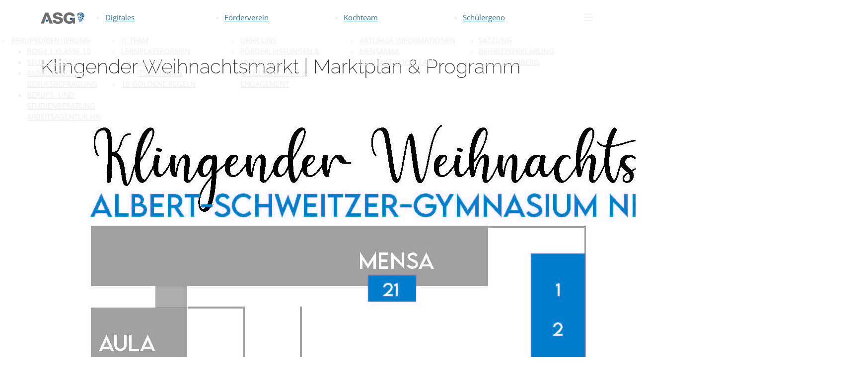

--- FILE ---
content_type: text/html; charset=utf-8
request_url: https://www.asgnsu.de/index.php/component/content/article/158-klingender-weihnachtsmarkt-marktplan-programm
body_size: 9113
content:
<!DOCTYPE html>
<html lang="en-gb" dir="ltr">
	<head>
		<meta http-equiv="X-UA-Compatible" content="IE=edge">
		<meta name="viewport" content="width=device-width, initial-scale=1">
		<meta charset="utf-8">
	<meta name="author" content="mschleckmann">
	<meta name="generator" content="Joomla! - Open Source Content Management">
	<title>Klingender Weihnachtsmarkt | Marktplan &amp; Programm</title>
	<link href="/templates/flex/images/favicon.ico" rel="icon" type="image/vnd.microsoft.icon">
<link href="/media/vendor/joomla-custom-elements/css/joomla-alert.min.css?0.4.1" rel="stylesheet" data-jtaldef-processed="2.0.11"/>
	<link href="/media/plg_system_jtaldef/index/css/a33660166ff8ce066222a88f9b53e15e.css?1a5c6efca89c5a4beab36ae0a08c9e4e" rel="stylesheet" data-jtaldef-processed="2.0.11">
	<link href="/media/plg_system_jtaldef/index/css/92bc95119a8deb6dbb91c425e5885025.css?fc6596d8fae09f80a16fe6637d3cbb7e" rel="stylesheet" data-jtaldef-processed="2.0.11">
	<link href="https://cdn.jsdelivr.net/npm/bootstrap@5.3.3/dist/css/bootstrap.min.css" rel="stylesheet" data-jtaldef-processed="2.0.11">
	<link href="/cache/com_templates/templates/flex/2db3976e8b23864065a11adb6a48ffe5.css" rel="stylesheet" data-jtaldef-processed="2.0.11">
	<link href="/plugins/system/spcookieconsent/assets/css/style.css" rel="stylesheet" data-jtaldef-processed="2.0.11">
	<link href="/components/com_sppagebuilder/assets/css/dynamic-content.css?3e7e96fad5e237fb2d5a081c6cb11212" rel="stylesheet" data-jtaldef-processed="2.0.11">
	<link href="/components/com_sppagebuilder/assets/css/color-switcher.css?3e7e96fad5e237fb2d5a081c6cb11212" rel="stylesheet" data-jtaldef-processed="2.0.11">
	<style>body.site {background-color:#ffffff;}</style>
	<style>#sp-logo .sp-default-logo, #sp-logo .sp-retina-logo {
       max-width: 55%;
}

.sppb-addon-header {
  border-bottom: 1px solid #eaeaea;align-content;
 color: #D4AF37;
}

.mnwall_more_results a {
	vertical-align: top;
  box-shadow: 0 -1px 0 rgba(0, 0, 0, 0.08) inset;
	border: 1px solid #d7d7d7;
  display: inline-block;
  padding: 8px 14px;
  text-decoration: none;
	line-height: 26px;
	font-size: 14px;
	min-width: 100px;
}

.mnwall_more_results a.mnwall-reset-btn {
	display: none;
}

.mnwall_more_results a.more-results.mnwall-loading  {
	background: rgba(247, 247, 247, 0.75) !important;
	border: 1px solid #d7d7d7 !important;
}

.mnwall_more_results a.more-results:hover,
.mnwall_more_results a.mnwall-reset-btn:hover {
	background: rgba(247, 247, 247, 0.75) !important;
	border: 1px solid #d7d7d7 !important;
	text-decoration: none;
	outline: none;
	color: #777 !important;
}

.mnwall_more_results a:hover,
.mnwall_more_results a:focus {
	text-decoration: none;
	outline: none;
}

.mnwall_more_results a.more-results span.no-results,
.mnwall_more_results a.more-results-pre span.no-results {
	display: none;
}

.mnwall_more_results a.disabled,
.mnwall_more_results a.disabled:hover,
.mnwall_more_results a.disabled:focus {
	opacity: 0.8;
	cursor: default;
}

.sppb-addon h3.sppb-addon-title {
   box-shadow: inset 0 -1px 0 #fff !important;
}
.sppb-addon h3.sppb-addon-title:after {
    background: none;
 }

#sppb-addon-1661188507170 .sppb-addon-title, #sppb-addon-1481572491 .sppb-addon-title {
margin-bottom:0px;
}

.sp-megamenu-parent {
text-transform: uppercase;
font-weight: bold;
}

#sp-header #sp-menu .sp-megamenu-parent >li >a {
text-transform:none;
}

.sppb-btn-link-map {
padding-bottom: 6px;
border-bottom:1px solid #b6846f !important;
font-size:22px;
}

#imagelightbox-overlay {
    background-color: #fff;
    background-color: rgba(0,0,0,.75);
}

.entry-image {
    margin-top:20px;
}

div .entry-header {
    margin-top:40px;
}

blockquote {
    border-color: #2e9fff;
    line-height: 1.7;
    padding: 10px 20px;
    margin: 0 0 20px;
    font-size: 16.5px;
    border-left: 5px solid #2e9fff;
}</style>
	<style>body{font-family:Open Sans, sans-serif; font-size:16px; font-weight:normal; }</style>
	<style>h1{font-family:Raleway, sans-serif; font-size:40px; font-weight:200; }</style>
	<style>h2{font-family:Raleway, sans-serif; font-size:33px; font-weight:300; }</style>
	<style>h3{font-family:Raleway, sans-serif; font-size:27px; font-weight:normal; }</style>
	<style>h4{font-family:Raleway, sans-serif; font-size:23px; font-weight:normal; }</style>
	<style>h5{font-family:Raleway, sans-serif; font-size:20px; font-weight:500; }</style>
	<style>h6{font-family:Raleway, sans-serif; font-size:17px; font-weight:600; }</style>
	<style>.sp-megamenu-parent{font-family:Open Sans, sans-serif; font-size:15px; font-weight:normal; }</style>
	<style>@media (min-width: 1400px) {
.container {
max-width: 1140px;
}
}</style>
	<style>
				@media (max-width: 768px) {
				  .bootstrap-list-icon {
					width:32px!important;
					height:32px!important;
				  }
				}</style>
	<style>#sp-top-bar{ background-color:#7d7d7d;color:#d4d4d4;padding:5px 0 4px; }</style>
	<style>#sp-top-bar a{color:#b3b3b3;}</style>
	<style>#sp-top-bar a:hover{color:#d1d1d1;}</style>
	<style>#sp-header{ background-color:#303030;color:#f0f0f0; }</style>
	<style>#sp-header a{color:#ededed;}</style>
	<style>#sp-header a:hover{color:#ffffff;}</style>
	<style>#sp-footer{ background-color:#363839;color:#b0b0b0; }</style>
	<style>#sp-footer a{color:#d6d6d6;}</style>
	<style>#sp-footer a:hover{color:#f0f0f0;}</style>
	<style>.offcanvas-menu{}.offcanvas-menu ul li a{color: }.offcanvas-menu .offcanvas-inner .search input.inputbox{border-color: }</style>
	<style>#sp-header .top-search-wrapper .icon-top-wrapper,#sp-header .top-search-wrapper .icon-top-wrapper >i:before,.sp-megamenu-wrapper > .sp-megamenu-parent >li >a,.sp-megamenu-wrapper #offcanvas-toggler,.sp-megamenu-wrapper #offcanvas-toggler .js-menu-toggle,#sp-header .modal-login-wrapper span,#sp-header .ap-my-account i.pe-7s-user,#sp-header .ap-my-account .info-text,#sp-header .mod-languages,#sp-header .logo,#cart-menu,#cd-menu-trigger,.cd-cart,.cd-cart > i{height:70px;line-height:70px;}.total_products{top:calc(70px / 2 - 22px);}.sp-megamenu-wrapper #offcanvas-toggler .js-menu-toggle span.lines {margin-top: calc(70px / 2 - 17px);}#sp-header,.transparent-wrapper{height:70px;background:#ffffff;}.transparent,.sticky-top{background:#ffffff;}#sp-header #sp-menu .sp-megamenu-parent >li >a,#sp-header #sp-menu .sp-megamenu-parent li .sp-dropdown >li >a,#sp-header .top-search-wrapper .icon-top-wrapper i,#sp-header #cd-menu-trigger i,#sp-header .cd-cart i,#sp-header .top-search-wrapper{color:#2c6d96}#sp-header #sp-menu .sp-dropdown .sp-dropdown-inner{}#sp-header #sp-menu .sp-dropdown .sp-dropdown-inner li.sp-menu-item >a,#sp-header #sp-menu .sp-dropdown .sp-dropdown-inner li.sp-menu-item.separator >a,#sp-header #sp-menu .sp-dropdown .sp-dropdown-inner li.sp-menu-item.separator >a:hover,#sp-header .sp-module-content ul li a,#sp-header .vm-menu .vm-title{}.sticky .logo,.sticky #cart-menu,.sticky #cd-menu-trigger,.sticky .cd-cart,.sticky .cd-cart >i,.sticky .menu-is-open >i,#sp-header.sticky .modal-login-wrapper span,#sp-header.sticky .ap-my-account i.pe-7s-user,#sp-header.sticky .ap-my-account .info-text,#sp-header.sticky .mod-languages,#sp-header.sticky .top-search-wrapper .icon-top-wrapper,#sp-header.sticky .top-search-wrapper .icon-top-wrapper >i:before,.sticky .sp-megamenu-wrapper > .sp-megamenu-parent >li >a,.sticky .sp-megamenu-wrapper #offcanvas-toggler,.sticky .sp-megamenu-wrapper #offcanvas-toggler .js-menu-toggle,.sticky #sp-logo a.logo{ height:63px;line-height:63px; }   .sticky .sp-megamenu-wrapper #offcanvas-toggler .js-menu-toggle span.lines {margin-top: calc(63px / 2 - 17px);}  .sticky .total_products{top: calc(63px / 2 - 22px);}  .sticky .sticky__wrapper{background:#ffffff; height:63px; -webkit-animation-name:fade-in-down;animation-name:fade-in-down;}.sticky .sticky__wrapper .sp-sticky-logo {height:63px;}.sticky.onepage .sticky__wrapper,.sticky.white .sticky__wrapper,.sticky.transparent .sticky__wrapper{background:#ffffff;} #sp-header.sticky #sp-menu .sp-megamenu-wrapper .sp-megamenu-parent >li >a,#sp-header.sticky .top-search-wrapper,#sp-header.sticky .top-search-wrapper .icon-top-wrapper i,#sp-header.sticky #cd-menu-trigger i,#sp-header.sticky .cd-cart i{color:#595959;}#sp-header.sticky #sp-menu .sp-megamenu-wrapper .sp-megamenu-parent >li.active>a,#sp-header.sticky #sp-menu .sp-megamenu-wrapper .sp-megamenu-parent >li.current-item>a,#sp-header.sticky #sp-menu .sp-megamenu-wrapper .sp-megamenu-parent >li.sp-has-child.active>a,.sticky #offcanvas-toggler >i,.sticky #offcanvas-toggler >i:hover{color:#2c6d96;} </style>
	<style>#sp-cookie-consent {background-color: #205475; color: #ffffff; }#sp-cookie-consent a, #sp-cookie-consent a:hover, #sp-cookie-consent a:focus, #sp-cookie-consent a:active {color: #f5f5f5; }#sp-cookie-consent .sp-cookie-allow {background-color: #ffffff; color: #333333;}#sp-cookie-consent .sp-cookie-allow:hover, #sp-cookie-consent .sp-cookie-allow:active, #sp-cookie-consent .sp-cookie-allow:focus {color: #333333;}</style>
<script src="/media/vendor/jquery/js/jquery.min.js?3.7.1"></script>
	<script src="/media/legacy/js/jquery-noconflict.min.js?504da4"></script>
	<script type="application/json" class="joomla-script-options new">{"joomla.jtext":{"ERROR":"Error","MESSAGE":"Message","NOTICE":"Notice","WARNING":"Warning","JCLOSE":"Close","JOK":"OK","JOPEN":"Open"},"system.paths":{"root":"","rootFull":"https:\/\/www.asgnsu.de\/","base":"","baseFull":"https:\/\/www.asgnsu.de\/"},"csrf.token":"06ca2e8b342ec70343715402abf2c64b"}</script>
	<script src="/media/system/js/core.min.js?a3d8f8"></script>
	<script src="/media/system/js/messages.min.js?9a4811" type="module"></script>
	<script src="https://cdn.jsdelivr.net/npm/bootstrap@5.3.3/dist/js/bootstrap.bundle.min.js" data-jtaldef-processed="2.0.11"></script>
	<script src="/templates/flex/js/jquery.easing.min.js" data-jtaldef-processed="2.0.11"></script>
	<script src="/templates/flex/js/main.js" data-jtaldef-processed="2.0.11"></script>
	<script src="/templates/flex/js/frontend-edit.js" data-jtaldef-processed="2.0.11"></script>
	<script src="/plugins/system/spcookieconsent/assets/js/script.js" data-jtaldef-processed="2.0.11"></script>
	<script src="/components/com_sppagebuilder/assets/js/dynamic-content.js?3e7e96fad5e237fb2d5a081c6cb11212" data-jtaldef-processed="2.0.11"></script>
	<script src="/components/com_sppagebuilder/assets/js/color-switcher.js?3e7e96fad5e237fb2d5a081c6cb11212" data-jtaldef-processed="2.0.11"></script>
	<script type="application/ld+json">{"@context":"https://schema.org","@graph":[{"@type":"Organization","@id":"https://www.asgnsu.de/#/schema/Organization/base","name":"ASG_Homepage","url":"https://www.asgnsu.de/"},{"@type":"WebSite","@id":"https://www.asgnsu.de/#/schema/WebSite/base","url":"https://www.asgnsu.de/","name":"ASG_Homepage","publisher":{"@id":"https://www.asgnsu.de/#/schema/Organization/base"},"potentialAction":{"@type":"SearchAction","target":"https://www.asgnsu.de/index.php/component/finder/search?q={search_term_string}&amp;Itemid=101","query-input":"required name=search_term_string"}},{"@type":"WebPage","@id":"https://www.asgnsu.de/#/schema/WebPage/base","url":"https://www.asgnsu.de/index.php/component/content/article/158-klingender-weihnachtsmarkt-marktplan-programm","name":"Klingender Weihnachtsmarkt | Marktplan & Programm","isPartOf":{"@id":"https://www.asgnsu.de/#/schema/WebSite/base"},"about":{"@id":"https://www.asgnsu.de/#/schema/Organization/base"},"inLanguage":"en-GB"},{"@type":"Article","@id":"https://www.asgnsu.de/#/schema/com_content/article/158","name":"Klingender Weihnachtsmarkt | Marktplan & Programm","headline":"Klingender Weihnachtsmarkt | Marktplan & Programm","inLanguage":"en-GB","thumbnailUrl":"images/P081_Weihnachtsmarkt_Marktplan_Programm.jpg","isPartOf":{"@id":"https://www.asgnsu.de/#/schema/WebPage/base"}}]}</script>
	<script>var sp_preloader = "0";var sp_offanimation = "slidetop";var stickyHeaderVar = "1";var stickyHeaderAppearPoint = 250;</script>
	<script>
				document.addEventListener("DOMContentLoaded", () =>{
					window.htmlAddContent = window?.htmlAddContent || "";
					if (window.htmlAddContent) {
        				document.body.insertAdjacentHTML("beforeend", window.htmlAddContent);
					}
				});
			</script>
	<script>
			const initColorMode = () => {
				const colorVariableData = [];
				const sppbColorVariablePrefix = "--sppb";
				let activeColorMode = localStorage.getItem("sppbActiveColorMode") || "";
				activeColorMode = "";
				const modes = [];

				if(!modes?.includes(activeColorMode)) {
					activeColorMode = "";
					localStorage.setItem("sppbActiveColorMode", activeColorMode);
				}

				document?.body?.setAttribute("data-sppb-color-mode", activeColorMode);

				if (!localStorage.getItem("sppbActiveColorMode")) {
					localStorage.setItem("sppbActiveColorMode", activeColorMode);
				}

				if (window.sppbColorVariables) {
					const colorVariables = typeof(window.sppbColorVariables) === "string" ? JSON.parse(window.sppbColorVariables) : window.sppbColorVariables;

					for (const colorVariable of colorVariables) {
						const { path, value } = colorVariable;
						const variable = String(path[0]).trim().toLowerCase().replaceAll(" ", "-");
						const mode = path[1];
						const variableName = `${sppbColorVariablePrefix}-${variable}`;

						if (activeColorMode === mode) {
							colorVariableData.push(`${variableName}: ${value}`);
						}
					}

					document.documentElement.style.cssText += colorVariableData.join(";");
				}
			};

			window.sppbColorVariables = [];
			
			initColorMode();

			document.addEventListener("DOMContentLoaded", initColorMode);
		</script>
	<meta property="og:url" content="https://www.asgnsu.de/index.php/component/content/article/158-klingender-weihnachtsmarkt-marktplan-programm" />
	<meta property="og:site_name" content="ASG_Homepage" />
	<meta property="og:type" content="article" />
	<meta property="og:title" content="Klingender Weihnachtsmarkt | Marktplan & Programm" />
	<meta property="og:description" content="




" />
	<meta name="twitter:card" content="summary" />
	<meta name="twitter:site" content="ASG_Homepage" />
	<meta name="twitter:title" content="Klingender Weihnachtsmarkt | Marktplan & Programm" />
	<meta name="twitter:description" content="




" />
			</head>
	
	<body class="site com-content view-article layout-default task-display en-gb ltr  sticky-header layout-fluid off-canvas-menu-init">
		        <div class="body-wrapper off-canvas-menu-wrap">
            <div class="body-innerwrapper body_innerwrapper_overflow">
				<section id="sp-top-bar" class="d-none"><div class="container"><div class="row"><div id="sp-top1" class="col-12 col-md-6 col-lg-4 "><div class="sp-column mobile-centered"><ul class="social-icons"><li><a target="_blank" href="#" aria-label="facebook"><i class="fa-brands fa-facebook-f" aria-hidden="true"></i></a></li><li ><a target="_blank" href="#" aria-label="Instagram"><i class="fa-brands fa-instagram" aria-hidden="true"></i></a></li></ul></div></div><div id="sp-top2" class="col-12 col-md-6 col-lg-8 "><div class="sp-column pull-right mobile-centered"><ul class="sp-contact-info"><li class="sp-contact-phone"><i class="pe pe-7s-headphones" aria-hidden="true"></i> <a href="tel:+2288727355">+228 872 7355</a></li></ul></div></div></div></div></section><header id="sp-header" class=" flex"><div class="container"><div class="row"><div id="sp-logo" class="col-3 col-md-2 col-lg-2 "><div class="sp-column"><a class="logo mx-0 ps-3 p-sm-0" href="/"><img class="sp-default-logo" src="/images/logo.png#joomlaImage://local-images/logo.png?width=320&amp;height=81" alt="ASG_Homepage"></a></div></div><div id="sp-menu" class="col-9 col-md-10 col-lg-10 "><div class="sp-column">			<div class="sp-megamenu-wrapper d-block d-lg-flex justify-content-end mx-0 px-0 gx-0">
				<ul class="sp-megamenu-parent menu-fade-down-fade-up d-none d-lg-flex justify-content-center mx-0 px-0 gx-0"><li class="sp-menu-item sp-has-child separator menu-center current-item active"><a  href="/index.php"  >Schulinfo</a><div class="sp-dropdown sp-dropdown-main sp-dropdown-mega sp-menu-center" style="width: 740px;left: -370px;"><div class="sp-dropdown-inner"><div class="row"><div class="col-sm-4"><ul class="sp-mega-group"><li class="sp-menu-item sp-has-child separator"><a class="sp-group-title" href="javascript:void(0);"  >Informationen</a><ul class="sp-mega-group-child sp-dropdown-items"><li class="sp-menu-item"><a  href="/index.php/schulinfo/informationen/geschichte-des-asg"  >Allg. Infos &amp; Geschichte</a></li><li class="sp-menu-item"><a  href="/index.php/schulinfo/informationen/leitbild-des-asg"  >Leitbild des ASG</a></li><li class="sp-menu-item"><a  href="/images/pdfs/ASG_Flyer_Stand_2018.pdf" rel="noopener noreferrer" target="_blank" >ASG Flyer</a></li><li class="sp-menu-item"><a  href="/images/ASG-Neckarsulm-Schulplaner 2025-2026 gekurzt.pdf" rel="noopener noreferrer" target="_blank" >Schulplaner</a></li><li class="sp-menu-item"><a  href="/index.php/schulinfo/informationen/stundenzeiten"  >Stundenzeiten</a></li><li class="sp-menu-item"><a  href="/index.php/schulinfo/informationen/entschuldigungsverfahren"  >Entschuldigungsverfahren</a></li><li class="sp-menu-item"><a  href="/index.php/schulinfo/informationen/kontakt"  >Kontakt</a></li><li class="sp-menu-item"><a  href="/index.php/schulinfo/informationen/impressum"  >Impressum</a></li></ul></li></ul></div><div class="col-sm-4"><ul class="sp-mega-group"><li class="sp-menu-item sp-has-child separator"><a class="sp-group-title" href="javascript:void(0);"  >Ansprechpersonen</a><ul class="sp-mega-group-child sp-dropdown-items"><li class="sp-menu-item"><a  href="/index.php/schulinfo/ansprechpersonen-2022/schulleitung"  >Schulleitung</a></li><li class="sp-menu-item"><a  href="/index.php/schulinfo/ansprechpersonen-2022/lehrerkollegium"  >Lehrkräfte</a></li><li class="sp-menu-item"><a  href="/index.php/schulinfo/ansprechpersonen-2022/sekretariat"  >Sekretariat</a></li><li class="sp-menu-item"><a  href="/index.php/schulinfo/ansprechpersonen-2022/schulsozialarbeit"  >Schulsozialarbeit</a></li><li class="sp-menu-item"><a  href="/index.php/schulinfo/ansprechpersonen-2022/beratungslehrerin" rel="noopener noreferrer" target="_blank" >Beratungslehrerin</a></li><li class="sp-menu-item"><a  href="/index.php/schulinfo/ansprechpersonen-2022/hausmeister"  >Hausmeister</a></li><li class="sp-menu-item"><a  href="/index.php/schulinfo/ansprechpersonen-2022/praktika-am-asg"  >Praktika am ASG</a></li></ul></li></ul></div><div class="col-sm-4"><ul class="sp-mega-group"><li class="sp-menu-item sp-has-child separator"><a class="sp-group-title" href="javascript:void(0);"  >Elternbeirat</a><ul class="sp-mega-group-child sp-dropdown-items"><li class="sp-menu-item"><a  href="/index.php/schulinfo/elternbeirat/elternbeiratsvorsitzende"  >Elternbeiratsvorsitzende</a></li></ul></li></ul></div></div></div></div></li><li class="sp-menu-item sp-has-child"><a  href="#"  >Bildung</a><div class="sp-dropdown sp-dropdown-main sp-dropdown-mega sp-menu-center" style="width: 960px;left: -480px;"><div class="sp-dropdown-inner"><div class="row"><div class="col-sm-3"><ul class="sp-mega-group"><li class="sp-menu-item sp-has-child separator"><a class="sp-group-title" href="javascript:void(0);"  >Auszeichnungen</a><ul class="sp-mega-group-child sp-dropdown-items"><li class="sp-menu-item sp-has-child"><a  href="javascript:void(0);"  >Partnerschule für Europa</a><div class="sp-dropdown sp-dropdown-sub sp-menu-right" style="width: 240px;"><div class="sp-dropdown-inner"><ul class="sp-dropdown-items"><li class="sp-menu-item"><a  href="/index.php/bildung/auszeichnungen/partnerschule-fuer-europa/sprachzertifikate"  >Sprachzertifikate</a></li></ul></div></div></li><li class="sp-menu-item"><a  href="/index.php/bildung/auszeichnungen/scora"  >SCORA</a></li></ul></li></ul></div><div class="col-sm-3"><ul class="sp-mega-group"><li class="sp-menu-item sp-has-child separator"><a class="sp-group-title" href="javascript:void(0);"  >Profile</a><ul class="sp-mega-group-child sp-dropdown-items"><li class="sp-menu-item"><a  href="javascript:void(0);"  >Übersicht</a></li><li class="sp-menu-item sp-has-child"><a  href="javascript:void(0);"  >Naturwissenschaftliches Profil</a><div class="sp-dropdown sp-dropdown-sub sp-menu-right" style="width: 240px;"><div class="sp-dropdown-inner"><ul class="sp-dropdown-items"><li class="sp-menu-item"><a  href="/index.php/bildung/profile/naturwissenschaftliches-profil/nwt-uebersicht"  >NwT Übersicht</a></li></ul></div></div></li><li class="sp-menu-item"><a  href="/images/pdfs/Sportprofil_am_ASG_Neckarsulm.pdf" rel="noopener noreferrer" target="_blank" >Sportprofil</a></li><li class="sp-menu-item"><a  href="/index.php/bildung/profile/bilingualer-zug"  >Bilingualer Zug</a></li><li class="sp-menu-item sp-has-child"><a  href="#"  >Sprachliches Profil</a><div class="sp-dropdown sp-dropdown-sub sp-menu-right" style="width: 240px;"><div class="sp-dropdown-inner"><ul class="sp-dropdown-items"><li class="sp-menu-item"><a  href="/index.php/bildung/profile/sprachliches-profil/spanisch"  >Spanisch</a></li></ul></div></div></li></ul></li></ul></div><div class="col-sm-3"><ul class="sp-mega-group"><li class="sp-menu-item sp-has-child separator"><a class="sp-group-title" href="javascript:void(0);"  >Außerunterrichtliches</a><ul class="sp-mega-group-child sp-dropdown-items"><li class="sp-menu-item"><a  href="/index.php/bildung/ausserunterrichtliches/fotoprojekt-einblick"  >Fotoprojekt einBLICK</a></li><li class="sp-menu-item"><a  href="/index.php/bildung/ausserunterrichtliches/schuelerbibliothek"  >Schülerbibliothek</a></li><li class="sp-menu-item"><a  href="/index.php/bildung/ausserunterrichtliches/foerdermoeglichkeiten"  >Fördermöglichkeiten</a></li><li class="sp-menu-item"><a  href="/index.php/bildung/ausserunterrichtliches/klassen-studienfahrten"  >Klassen- &amp; Studienfahrten</a></li><li class="sp-menu-item"><a  href="/index.php/bildung/ausserunterrichtliches/fritz-bauer-musical"  >Fritz Bauer Musical</a></li><li class="sp-menu-item"><a  href="/index.php/bildung/ausserunterrichtliches/schueleraustausch"  >Austausche</a></li></ul></li></ul></div><div class="col-sm-3"><ul class="sp-mega-group"><li class="sp-menu-item sp-has-child separator"><a class="sp-group-title" href="javascript:void(0);"  >AG-Angebot</a><ul class="sp-mega-group-child sp-dropdown-items"><li class="sp-menu-item"><a  href="/index.php/bildung/ag-angebot/ags"  >AGs</a></li></ul></li></ul></div></div></div></div></li><li class="sp-menu-item sp-has-child"><a  href="#"  >Schüler</a><div class="sp-dropdown sp-dropdown-main sp-dropdown-mega sp-menu-center" style="width: 960px;left: -480px;"><div class="sp-dropdown-inner"><div class="row"><div class="col-sm-3"><ul class="sp-mega-group"><li class="sp-menu-item sp-has-child separator"><a class="sp-group-title" href="javascript:void(0);"  >Informationen</a><ul class="sp-mega-group-child sp-dropdown-items"><li class="sp-menu-item"><a  href="/index.php/schueler/informationen/schul-radwegeplane"  >Schul- &amp; Radwegeplane</a></li><li class="sp-menu-item"><a  href="/images/pdfs/Fluchtplan_inkl_Text_Brandverhalten.pdf" rel="noopener noreferrer" target="_blank" >Fluchtplan &amp; Info</a></li><li class="sp-menu-item"><a  href="/index.php/schueler/informationen/hnv-app"  >HNV App</a></li><li class="sp-menu-item"><a  href="/index.php/schueler/informationen/schliessfaecher"  >Schließfächer</a></li><li class="sp-menu-item"><a  href="/index.php/schueler/informationen/laeusezettel"  >Läusezettel</a></li></ul></li></ul></div><div class="col-sm-3"><ul class="sp-mega-group"><li class="sp-menu-item sp-has-child separator"><a class="sp-group-title" href="javascript:void(0);"  >SMV</a><ul class="sp-mega-group-child sp-dropdown-items"><li class="sp-menu-item"><a  href="/images/pdfs/Vorstellung-SMV-2022.pdf" rel="noopener noreferrer" target="_blank" >Die SMV stellt sich vor</a></li><li class="sp-menu-item"><a  href="/index.php/schueler/smv/die-smv-im-schuljahr-2024-25"  >Die SMV im Schuljahr 2024/25</a></li></ul></li></ul></div><div class="col-sm-3"><ul class="sp-mega-group"><li class="sp-menu-item sp-has-child separator"><a class="sp-group-title" href="javascript:void(0);"  >Soziales</a><ul class="sp-mega-group-child sp-dropdown-items"><li class="sp-menu-item"><a  href="/index.php/schueler/soziales/schulsanitaetsdienst"  >Schulsanitätsdienst</a></li><li class="sp-menu-item"><a  href="/index.php/schueler/soziales/sozialpraktikum"  >Sozialpraktikum</a></li><li class="sp-menu-item"><a  href="/index.php/schueler/soziales/zuschussantrag"  >Zuschussantrag</a></li></ul></li></ul></div><div class="col-sm-3"><ul class="sp-mega-group"><li class="sp-menu-item sp-has-child separator"><a class="sp-group-title" href="javascript:void(0);"  >Berufsorientierung</a><ul class="sp-mega-group-child sp-dropdown-items"><li class="sp-menu-item"><a  href="/index.php/schueler/berufsorientierung/bogy-klasse-10"  >BOGY | Klasse 10</a></li><li class="sp-menu-item"><a  href="/index.php/schueler/berufsorientierung/studienboerse"  >Studienbörse</a></li><li class="sp-menu-item"><a  href="/images/pdfs/anmeldebogen_inkl_datenschutzerklaerung_stand_2019.pdf" rel="noopener noreferrer" target="_blank" >Anmeldebogen Berufsbefragung</a></li><li class="sp-menu-item"><a  href="/index.php/schueler/berufsorientierung/berufs-und-studienberatung-arbeitsagentur-hn"  >Berufs- und Studienberatung Arbeitsagentur HN</a></li></ul></li></ul></div></div></div></div></li><li class="sp-menu-item sp-has-child"><a  href="#"  >Digitales</a><div class="sp-dropdown sp-dropdown-main sp-menu-right" style="width: 240px;"><div class="sp-dropdown-inner"><ul class="sp-dropdown-items"><li class="sp-menu-item"><a  href="/index.php/digitales/it-team"  >IT-Team</a></li><li class="sp-menu-item sp-has-child"><a  href="javascript:void(0);"  >Lernplattformen</a><div class="sp-dropdown sp-dropdown-sub sp-menu-right" style="width: 240px;"><div class="sp-dropdown-inner"><ul class="sp-dropdown-items"><li class="sp-menu-item"><a  href="/index.php/digitales/lernplattformen/mnspro"  >MNSpro</a></li><li class="sp-menu-item"><a  href="/index.php/digitales/lernplattformen/itslearning"  >itslearning</a></li></ul></div></div></li><li class="sp-menu-item"><a  href="/images/pdfs/Zehn_goldene_Regeln_Handy.pdf" rel="noopener noreferrer" target="_blank" >10 Goldene Regeln</a></li></ul></div></div></li><li class="sp-menu-item sp-has-child"><a  href="#"  >Förderverein</a><div class="sp-dropdown sp-dropdown-main sp-menu-right" style="width: 240px;"><div class="sp-dropdown-inner"><ul class="sp-dropdown-items"><li class="sp-menu-item"><a  href="/index.php/foerderverein/ueber-uns"  >Über uns</a></li><li class="sp-menu-item"><a  href="/index.php/foerderverein/foerderleistungen-mitwirkung"  >Förderleistungen &amp; Mitwirkung</a></li><li class="sp-menu-item"><a  href="/index.php/foerderverein/mitgliedschaft-engagement"  >Mitgliedschaft &amp; Engagement</a></li></ul></div></div></li><li class="sp-menu-item sp-has-child"><a  href="#"  >Kochteam</a><div class="sp-dropdown sp-dropdown-main sp-menu-right" style="width: 240px;"><div class="sp-dropdown-inner"><ul class="sp-dropdown-items"><li class="sp-menu-item"><a  href="https://www.asgnsu.de/images/pdfs/Bezahlsystem_am_ASG_Stand_2025.pdf" rel="noopener noreferrer" target="_blank" >Aktuelle Informationen</a></li><li class="sp-menu-item"><a  href="https://www.asgnsu.de/images/Wichtige%20Informationen%20zu%20Mensa%20Max.pdf"  >MensaMax</a></li><li class="sp-menu-item"><a  href="/index.php/kochteam/kontakt-kochteam"  >Kontakt Kochteam</a></li></ul></div></div></li><li class="sp-menu-item sp-has-child"><a  href="#"  >Schülergeno</a><div class="sp-dropdown sp-dropdown-main sp-menu-right" style="width: 240px;"><div class="sp-dropdown-inner"><ul class="sp-dropdown-items"><li class="sp-menu-item"><a  href="/images/pdfs/satzung_albertsweinstoeckle_esg.pdf" rel="noopener noreferrer" target="_blank" >Satzung</a></li><li class="sp-menu-item"><a  href="/images/pdfs/beitrittserklaerung_stand_0119.pdf" rel="noopener noreferrer" target="_blank" >Beitrittserklärung</a></li><li class="sp-menu-item"><a  href="/images/pdfs/Vorschlag_Flyer_Schulweinberg.pdf" rel="noopener noreferrer" target="_blank" >Schulweinberg</a></li></ul></div></div></li></ul>				<a id="offcanvas-toggler" class="hstack d-lg-flex justify-content-center me-3 me-md-0" href="#" aria-label="Menu">
																	<svg xmlns="http://www.w3.org/2000/svg" width="26" height="26" fill="currentColor" class="major_color-lighten-10 bootstrap-list-icon" viewBox="0 0 16 16"><path fill-rule="evenodd" d="M2.5 12a.5.5 0 0 1 .5-.5h10a.5.5 0 0 1 0 1H3a.5.5 0 0 1-.5-.5m0-4a.5.5 0 0 1 .5-.5h10a.5.5 0 0 1 0 1H3a.5.5 0 0 1-.5-.5m0-4a.5.5 0 0 1 .5-.5h10a.5.5 0 0 1 0 1H3a.5.5 0 0 1-.5-.5"/></svg>
									</a>
			</div>
		</div></div></div></div></header><section id="sp-page-title"><div class="row"><div id="sp-title" class="col-lg-12 "><div class="sp-column"></div></div></div></section><section id="sp-main-body"><div class="container"><div class="row"><div id="sp-component" class="col-lg-12 "><div class="sp-column ">	<div id="system-message-container" class="centered" aria-live="polite"></div>
<article class="item item-page" itemscope itemtype="https://schema.org/Article">
	<meta itemprop="inLanguage" content="en-GB">
		        	<div class="entry-header">
    		                            		             
        	                <h1 itemprop="headline">Klingender Weihnachtsmarkt | Marktplan &amp; Programm</h1>             
        	<dl class="article-info">

		
		
		
	</dl>
		
																					
		  
	    </div>
    
	    	
				
			<div itemprop="articleBody" class="com-content-article__body">
		<p><img src="/images/Weihnachtsmarkt_2023_S1.jpg" class="image-fulltext" loading="lazy" width="1654" height="2339" data-path="local-images:/Weihnachtsmarkt_2023_S1.jpg" /></p>
<p></p>
<p></p>
<p><img src="/images/Weihnachtsmarkt_2023_S2.jpg" class="image-fulltext" loading="lazy" width="1654" height="2339" data-path="local-images:/Weihnachtsmarkt_2023_S2.jpg" /></p>
<p></p>
<p></p> 	</div>

	    
        	<div style="margin:0 auto 35px;" class="clearfix"></div><hr />
        
        			
	
<nav role="pagination">
    <ul class="cd-pagination no-space animated-buttons custom-icons">
		            <li class="button btn-previous">
                <a href="/index.php/component/content/article/159-handballer-des-asg-erreichen-souveraen-die-zwischenrunde-bei-jugend-trainiert-fuer-olympia?catid=33&amp;Itemid=101" rel="prev"><i>Prev</i></a>
            </li>
                
                   <li class="button btn-next">
                <a href="/index.php/component/content/article/157-ungarn-austausch-2024?catid=33&amp;Itemid=101" rel="next"><i>Next</i></a>
            </li>
            </ul>
</nav>
				    
    
	</article></div></div></div></div></section><footer id="sp-footer"><div class="container"><div class="row"><div id="sp-footer1" class="col-lg-12 "><div class="sp-column"><span class="sp-copyright">© 2026 ASG Neckarsulm.  | <a style="color:white !important;" href="/index.php/schulinfo/informationen/kontakt">Kontakt</a> | <a style="color:white !important;" href="/index.php/component/sppagebuilder/page/186">Datenschutz</a> | <a style="color:white !important;" href="/index.php/schulinfo/informationen/impressum">Impressum</a></span>
</span></div></div></div></div></footer>			</div>
		</div>
		
		<!-- Off Canvas Menu -->
		<div class="offcanvas-menu">
			<a href="#" class="close-offcanvas" aria-label="Close"><i class="fas fa-times" aria-hidden="true" title="HELIX_CLOSE_MENU"></i></a>
			<div class="offcanvas-inner">
									<div class="sp-module "><div class="sp-module-content"><ul class="mod-menu mod-list nav ">
<li class="nav-item item-101 default current active deeper parent"><a href="/index.php" aria-current="location"> Schulinfo</a><ul class="mod-menu__sub list-unstyled small"><li class="nav-item item-732 deeper parent"><span class="nav-header separator "> Informationen</span>
<ul class="mod-menu__sub list-unstyled small"><li class="nav-item item-740"><a href="/index.php/schulinfo/informationen/geschichte-des-asg" > Allg. Infos &amp; Geschichte</a></li><li class="nav-item item-741"><a href="/index.php/schulinfo/informationen/leitbild-des-asg" > Leitbild des ASG</a></li><li class="nav-item item-743"><a href="/images/pdfs/ASG_Flyer_Stand_2018.pdf" target="_blank" rel="noopener noreferrer"> ASG Flyer</a></li><li class="nav-item item-744"><a href="/images/ASG-Neckarsulm-Schulplaner 2025-2026 gekurzt.pdf" target="_blank" rel="noopener noreferrer"> Schulplaner</a></li><li class="nav-item item-745"><a href="/index.php/schulinfo/informationen/stundenzeiten" > Stundenzeiten</a></li><li class="nav-item item-1258"><a href="/index.php/schulinfo/informationen/entschuldigungsverfahren" > Entschuldigungsverfahren</a></li><li class="nav-item item-746"><a href="/index.php/schulinfo/informationen/kontakt" > Kontakt</a></li><li class="nav-item item-813"><a href="/index.php/schulinfo/informationen/impressum" > Impressum</a></li></ul></li><li class="nav-item item-734 deeper parent"><span class="nav-header separator "> Ansprechpersonen</span>
<ul class="mod-menu__sub list-unstyled small"><li class="nav-item item-736"><a href="/index.php/schulinfo/ansprechpersonen-2022/schulleitung" > Schulleitung</a></li><li class="nav-item item-739"><a href="/index.php/schulinfo/ansprechpersonen-2022/lehrerkollegium" > Lehrkräfte</a></li><li class="nav-item item-749"><a href="/index.php/schulinfo/ansprechpersonen-2022/sekretariat" > Sekretariat</a></li><li class="nav-item item-750"><a href="/index.php/schulinfo/ansprechpersonen-2022/schulsozialarbeit" > Schulsozialarbeit</a></li><li class="nav-item item-751"><a href="/index.php/schulinfo/ansprechpersonen-2022/beratungslehrerin" target="_blank"> Beratungslehrerin</a></li><li class="nav-item item-752"><a href="/index.php/schulinfo/ansprechpersonen-2022/hausmeister" > Hausmeister</a></li><li class="nav-item item-753"><a href="/index.php/schulinfo/ansprechpersonen-2022/praktika-am-asg" > Praktika am ASG</a></li></ul></li><li class="nav-item item-737 deeper parent"><span class="nav-header separator "> Elternbeirat</span>
<ul class="mod-menu__sub list-unstyled small"><li class="nav-item item-738"><a href="/index.php/schulinfo/elternbeirat/elternbeiratsvorsitzende" > Elternbeiratsvorsitzende</a></li></ul></li></ul></li><li class="nav-item item-726 deeper parent"><a href="#" > Bildung</a><ul class="mod-menu__sub list-unstyled small"><li class="nav-item item-754 deeper parent"><span class="nav-header separator "> Auszeichnungen</span>
<ul class="mod-menu__sub list-unstyled small"><li class="nav-item item-760 deeper parent"><span class="nav-header separator "> Partnerschule für Europa</span>
<ul class="mod-menu__sub list-unstyled small"><li class="nav-item item-946"><a href="/index.php/bildung/auszeichnungen/partnerschule-fuer-europa/sprachzertifikate" > Sprachzertifikate</a></li></ul></li><li class="nav-item item-947"><a href="/index.php/bildung/auszeichnungen/scora" > SCORA</a></li></ul></li><li class="nav-item item-755 deeper parent"><span class="nav-header separator "> Profile</span>
<ul class="mod-menu__sub list-unstyled small"><li class="nav-item item-763"><span class="nav-header separator "> Übersicht</span>
</li><li class="nav-item item-765 deeper parent"><span class="nav-header separator "> Naturwissenschaftliches Profil</span>
<ul class="mod-menu__sub list-unstyled small"><li class="nav-item item-766"><a href="/index.php/bildung/profile/naturwissenschaftliches-profil/nwt-uebersicht" > NwT Übersicht</a></li></ul></li><li class="nav-item item-767"><a href="/images/pdfs/Sportprofil_am_ASG_Neckarsulm.pdf" target="_blank" rel="noopener noreferrer"> Sportprofil</a></li><li class="nav-item item-768"><a href="/index.php/bildung/profile/bilingualer-zug" > Bilingualer Zug</a></li><li class="nav-item item-831 deeper parent"><a href="#" > Sprachliches Profil</a><ul class="mod-menu__sub list-unstyled small"><li class="nav-item item-945"><a href="/index.php/bildung/profile/sprachliches-profil/spanisch" > Spanisch</a></li></ul></li></ul></li><li class="nav-item item-756 deeper parent"><span class="nav-header separator "> Außerunterrichtliches</span>
<ul class="mod-menu__sub list-unstyled small"><li class="nav-item item-769"><a href="/index.php/bildung/ausserunterrichtliches/fotoprojekt-einblick" > Fotoprojekt einBLICK</a></li><li class="nav-item item-770"><a href="/index.php/bildung/ausserunterrichtliches/schuelerbibliothek" > Schülerbibliothek</a></li><li class="nav-item item-771"><a href="/index.php/bildung/ausserunterrichtliches/foerdermoeglichkeiten" > Fördermöglichkeiten</a></li><li class="nav-item item-762"><a href="/index.php/bildung/ausserunterrichtliches/klassen-studienfahrten" > Klassen- &amp; Studienfahrten</a></li><li class="nav-item item-1164"><a href="/index.php/bildung/ausserunterrichtliches/fritz-bauer-musical" > Fritz Bauer Musical</a></li><li class="nav-item item-761"><a href="/index.php/bildung/ausserunterrichtliches/schueleraustausch" > Austausche</a></li></ul></li><li class="nav-item item-757 deeper parent"><span class="nav-header separator "> AG-Angebot</span>
<ul class="mod-menu__sub list-unstyled small"><li class="nav-item item-772"><a href="/index.php/bildung/ag-angebot/ags" > AGs</a></li></ul></li></ul></li><li class="nav-item item-727 deeper parent"><a href="#" > Schüler</a><ul class="mod-menu__sub list-unstyled small"><li class="nav-item item-773 deeper parent"><span class="nav-header separator "> Informationen</span>
<ul class="mod-menu__sub list-unstyled small"><li class="nav-item item-777"><a href="/index.php/schueler/informationen/schul-radwegeplane" > Schul- &amp; Radwegeplane</a></li><li class="nav-item item-778"><a href="/images/pdfs/Fluchtplan_inkl_Text_Brandverhalten.pdf" target="_blank" rel="noopener noreferrer"> Fluchtplan &amp; Info</a></li><li class="nav-item item-779"><a href="/index.php/schueler/informationen/hnv-app" > HNV App</a></li><li class="nav-item item-748"><a href="/index.php/schueler/informationen/schliessfaecher" > Schließfächer</a></li><li class="nav-item item-1260"><a href="/index.php/schueler/informationen/laeusezettel" > Läusezettel</a></li></ul></li><li class="nav-item item-774 deeper parent"><span class="nav-header separator "> SMV</span>
<ul class="mod-menu__sub list-unstyled small"><li class="nav-item item-780"><a href="/images/pdfs/Vorstellung-SMV-2022.pdf" target="_blank" rel="noopener noreferrer"> Die SMV stellt sich vor</a></li><li class="nav-item item-1230"><a href="/index.php/schueler/smv/die-smv-im-schuljahr-2024-25" > Die SMV im Schuljahr 2024/25</a></li></ul></li><li class="nav-item item-775 deeper parent"><span class="nav-header separator "> Soziales</span>
<ul class="mod-menu__sub list-unstyled small"><li class="nav-item item-782"><a href="/index.php/schueler/soziales/schulsanitaetsdienst" > Schulsanitätsdienst</a></li><li class="nav-item item-783"><a href="/index.php/schueler/soziales/sozialpraktikum" > Sozialpraktikum</a></li><li class="nav-item item-1068"><a href="/index.php/schueler/soziales/zuschussantrag" > Zuschussantrag</a></li></ul></li><li class="nav-item item-776 deeper parent"><span class="nav-header separator "> Berufsorientierung</span>
<ul class="mod-menu__sub list-unstyled small"><li class="nav-item item-784"><a href="/index.php/schueler/berufsorientierung/bogy-klasse-10" > BOGY | Klasse 10</a></li><li class="nav-item item-785"><a href="/index.php/schueler/berufsorientierung/studienboerse" > Studienbörse</a></li><li class="nav-item item-786"><a href="/images/pdfs/anmeldebogen_inkl_datenschutzerklaerung_stand_2019.pdf" target="_blank" rel="noopener noreferrer"> Anmeldebogen Berufsbefragung</a></li><li class="nav-item item-858"><a href="/index.php/schueler/berufsorientierung/berufs-und-studienberatung-arbeitsagentur-hn" > Berufs- und Studienberatung Arbeitsagentur HN</a></li></ul></li></ul></li><li class="nav-item item-728 deeper parent"><a href="#" > Digitales</a><ul class="mod-menu__sub list-unstyled small"><li class="nav-item item-787"><a href="/index.php/digitales/it-team" > IT-Team</a></li><li class="nav-item item-788 deeper parent"><span class="nav-header separator "> Lernplattformen</span>
<ul class="mod-menu__sub list-unstyled small"><li class="nav-item item-789"><a href="/index.php/digitales/lernplattformen/mnspro" > MNSpro</a></li><li class="nav-item item-790"><a href="/index.php/digitales/lernplattformen/itslearning" > itslearning</a></li></ul></li><li class="nav-item item-791"><a href="/images/pdfs/Zehn_goldene_Regeln_Handy.pdf" target="_blank" rel="noopener noreferrer"> 10 Goldene Regeln</a></li></ul></li><li class="nav-item item-729 deeper parent"><a href="#" > Förderverein</a><ul class="mod-menu__sub list-unstyled small"><li class="nav-item item-792"><a href="/index.php/foerderverein/ueber-uns" > Über uns</a></li><li class="nav-item item-793"><a href="/index.php/foerderverein/foerderleistungen-mitwirkung" > Förderleistungen &amp; Mitwirkung</a></li><li class="nav-item item-794"><a href="/index.php/foerderverein/mitgliedschaft-engagement" > Mitgliedschaft &amp; Engagement</a></li></ul></li><li class="nav-item item-730 deeper parent"><a href="#" > Kochteam</a><ul class="mod-menu__sub list-unstyled small"><li class="nav-item item-797"><a href="https://www.asgnsu.de/images/pdfs/Bezahlsystem_am_ASG_Stand_2025.pdf" target="_blank" rel="noopener noreferrer"> Aktuelle Informationen</a></li><li class="nav-item item-795"><a href="https://www.asgnsu.de/images/Wichtige%20Informationen%20zu%20Mensa%20Max.pdf" > MensaMax</a></li><li class="nav-item item-1259"><a href="/index.php/kochteam/kontakt-kochteam" > Kontakt Kochteam</a></li></ul></li><li class="nav-item item-731 deeper parent"><a href="#" > Schülergeno</a><ul class="mod-menu__sub list-unstyled small"><li class="nav-item item-799"><a href="/images/pdfs/satzung_albertsweinstoeckle_esg.pdf" target="_blank" rel="noopener noreferrer"> Satzung</a></li><li class="nav-item item-800"><a href="/images/pdfs/beitrittserklaerung_stand_0119.pdf" target="_blank" rel="noopener noreferrer"> Beitrittserklärung</a></li><li class="nav-item item-801"><a href="/images/pdfs/Vorschlag_Flyer_Schulweinberg.pdf" target="_blank" rel="noopener noreferrer"> Schulweinberg</a></li></ul></li></ul>
</div></div>
							</div>
		</div>
						
		
		
				
		<!-- Go to top -->
			<div id="sp-cookie-consent" class="position-bottom_right"><div><div class="sp-cookie-consent-content">Um unsere Webseite für Sie optimal zu gestalten und fortlaufend verbessern zu können, verwenden wir Cookies. Durch die weitere Nutzung der Webseite stimmen Sie der Verwendung von Cookies zu. Genaueres können sie in unserer <a href="/index.php/component/sppagebuilder/page/186">Datenschutzerklärung</a> nachlesen.</div><div class="sp-cookie-consent-action"><a class="sp-cookie-close sp-cookie-allow" href="#">Zustimmen</a></div></div></div></body>
</html>